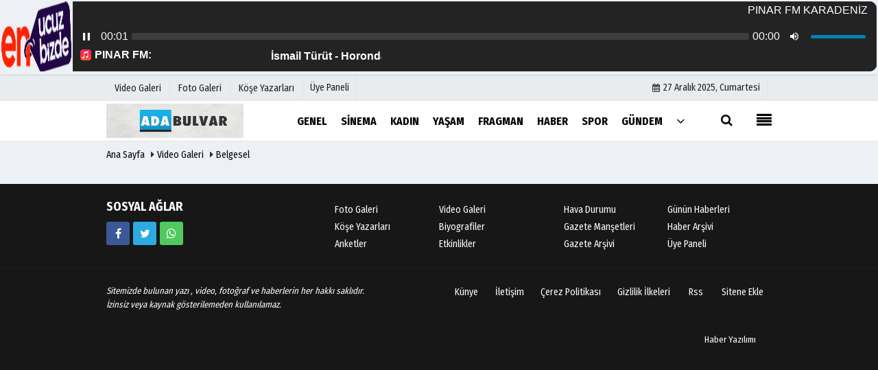

--- FILE ---
content_type: text/html; charset=UTF-8
request_url: https://www.adabulvar.com/video-galeri/belgesel/
body_size: 3721
content:
 <!DOCTYPE html> <!--[if IE 9 ]> <html class="ie9" lang="tr" xmlns:fb="https://www.facebook.com/2008/fbml"> <!--[if (gt IE 9)|!(IE)]><!--><html lang="tr"><head> <title>Video Galeri - Belgesel</title> <meta name="description" content="Belgesel" /> <meta http-equiv="pragma" content="no-cache" /> <meta name="format-detection" content="telephone=no"/> <meta charset="utf-8"> <meta name="viewport" content="width=device-width, initial-scale=1.0, maximum-scale=1.0, user-scalable=no"> <link rel="canonical" href="https://www.adabulvar.com/video-galeri/belgesel/"/> <meta name="content-language" content="tr"> <meta http-equiv="pragma" content="no-cache"> <meta http-equiv="content-language" content="tr"/> <meta property="og:site_name" content="ADABULVAR"/> <meta property="og:title" content="Video Galeri - Belgesel"/> <meta property="og:description" content="Belgesel"/> <meta property="og:image" content="https://www.adabulvar.com/images/genel/sociallogo.png?v=20201214174628"/> <meta property="og:locale" content="tr_TR"/> <meta property="og:url" content="https://www.adabulvar.com/video-galeri/belgesel/"/> <meta property="og:image:width" content="650"/> <meta property="og:image:height" content="360"/> <meta name="twitter:card" content="summary"/> <meta name="twitter:site" content="@"/> <meta name="twitter:creator" content="@"/> <meta name="twitter:url" content="https://www.adabulvar.com/video-galeri/belgesel/"/> <meta name="twitter:title" content="Video Galeri - Belgesel"/> <meta name="twitter:description" content="Belgesel"/> <meta name="twitter:image:src" content="https://www.adabulvar.com/images/genel/sociallogo.png?v=20201214174628"/> <meta name="twitter:domain" content="https://www.adabulvar.com"/> <link rel="shortcut icon" type="image/x-icon" href="https://www.adabulvar.com/?v=20201214174628"> <meta name="theme-color" content="#ffffff"/> <link rel="preload" href="https://fonts.googleapis.com/css?family=Fira+Sans+Condensed:400,700&display=swap" as="style"> <link rel="stylesheet" href="https://fonts.googleapis.com/css?family=Fira+Sans+Condensed:400,700&display=swap"> <link rel="preload" href="https://www.adabulvar.com/template/css/fonts/fontawesome-webfont.woff2?v=20201214174628" as="font" type="font/woff2" crossorigin> <link rel="preload" href="https://www.adabulvar.com/template/css/style.php?v=20201214174628" as="style"> <link rel="stylesheet" type="text/css" media='all' href="https://www.adabulvar.com/template/css/style.php?v=20201214174628"/> <script src="https://www.adabulvar.com/template/js/jquery.jquery-3.4.1.js?v=20201214174628"></script> <link rel="preload" as="script" href="https://www.adabulvar.com/template/js/jquery.jquery-3.4.1.js?v=20201214174628"><script> var newslettermessage = ""; var domainname = "https://www.adabulvar.com";	var reklamtime = "10000";	var _TOKEN = "2058d4940e692b3feb761769318fee11";</script> <iframe src="https://ip132.ozelip.com/cp/widgets/player/single/?p=8058" height="110" width="100%" scrolling="no" style="border:none;"></iframe> <script type="application/ld+json">{ "@context": "https://schema.org", "@type": "BreadcrumbList", "itemListElement": [{ "@type": "ListItem", "position": 1, "item": { "@id": "https://www.adabulvar.com", "name": "Ana Sayfa" } },{ "@type": "ListItem", "position": 2, "item": { "@id": "https://www.adabulvar.com/video-galeri/", "name": "Video Galeri" } },{ "@type": "ListItem", "position": 3, "item": { "@id": "https://www.adabulvar.com/video-galeri/belgesel/", "name": "Belgesel" } }]
} </script> </head> <body > <div class="cntr"> </div> <div class="wrr_ctr"> <header role="banner" class="header header_6"> <div class="h_top_part"> <div class="top-wide" > <div class="cntr"> <div class="row"> <div class="col-xs-12"> <div class="hdr_t mb_mn var2"> <div class="head_wthr_info"> <nav> <ul> <li> <a href="https://www.adabulvar.com/video-galeri/" ><span> Video Galeri</span></a> </li> <li> <a href="https://www.adabulvar.com/foto-galeri/" ><span> Foto Galeri</span></a> </li> <li> <a href="https://www.adabulvar.com/kose-yazarlari/" ><span> Köşe Yazarları</span></a> </li> </ul> </nav> </div> <div class="lgn_blk" > <ul> <li class="login_button"> <a href="https://www.adabulvar.com/kullanici-girisi/"> Üye Paneli </a> </li> <li> </li> </ul> </div> <div class="head_wthr_social w_sl_icn_header"> <nav> <ul> <li><a href="https://www.adabulvar.com/gunun-haberleri/"><i class="fa fa-calendar"></i> <span id="bugun">Bugün <script> function tarihsaat() { var b = new Date, g = b.getSeconds(), d = b.getMinutes(), a = b.getHours(), c = b.getDay(), h = b.getDate(), k = b.getMonth(), b = b.getFullYear(); 10 > a && (a = "0" + a); 10 > g && (g = "0" + g); 10 > d && (d = "0" + d); document.getElementById("bugun").innerHTML = h + " " + "Ocak Şubat Mart Nisan Mayıs Haziran Temmuz Ağustos Eylül Ekim Kasım Aralık".split(" ")[k] + " " + b + ", " + "Pazar Pazartesi Salı Çarşamba Perşembe Cuma Cumartesi".split(" ")[c] + " "; setTimeout("tarihsaat()", 1E3) } function CC_noErrors() { return !0 } window.onerror = CC_noErrors; function bookmarksite(b, g) { document.all ? window.external.AddFavorite(g, b) : window.sidebar && window.sidebar.addPanel(b, g, "") } tarihsaat();</script></span></a></li> </ul> </nav> </div> </div> </div> </div> </div> </div> </div> <div class="menu_wrap"> <div class="mn_brd"> <div class="cntr clearfix mn_brd_wrap"> <div class="row"> <span class="search_box"> <a title="Menu" id="toggle"><i class="fa fa-align-justify"></i></a></span> <div class="col-lg-4t col-xs-12"> <a href="https://www.adabulvar.com" title="ADA BULVAR" class="logo"><img class="logotype2" src="https://www.adabulvar.com/images/genel/logo.jfif?v=20201214174628" alt="ADA BULVAR" width="200" height="50"/></a> </div> <button id="menu_button"></button> <nav role="navigation" class="m_menu menu_var2 mobilmenu" itemscope="itemscope" itemtype="https://schema.org/SiteNavigationElement"> <ul> <li><a href="https://www.adabulvar.com/video-galeri/genel/" title="Genel" ><span>Genel</span></a></li><li><a href="https://www.adabulvar.com/video-galeri/sinema/" title="Sinema" ><span>Sinema</span></a></li><li><a href="https://www.adabulvar.com/video-galeri/kadin/" title="Kadın" ><span>Kadın</span></a></li><li><a href="https://www.adabulvar.com/video-galeri/yasam/" title="Yaşam" ><span>Yaşam</span></a></li><li><a href="https://www.adabulvar.com/video-galeri/fragman/" title="Fragman" ><span>Fragman</span></a></li><li><a href="https://www.adabulvar.com/video-galeri/haber/" title="Haber" ><span>Haber</span></a></li><li><a href="https://www.adabulvar.com/video-galeri/spor/" title="Spor" ><span>Spor</span></a></li><li><a href="https://www.adabulvar.com/video-galeri/gundem/" title="Gündem" ><span>Gündem</span></a></li> <li class="allcategory"> <a href="#" title="Tümü"><i class="fa fa-angle-down"></i></a> <div class='sub_menu_wrap type_2 clearfix'> <ul> <li> <a href="https://www.adabulvar.com/video-galeri/belgesel/" title="Belgesel">Belgesel</a> </li> <li> <a href="https://www.adabulvar.com/video-galeri/dizi/" title="Dizi">Dizi</a> </li> <li> <a href="https://www.adabulvar.com/video-galeri/muzik/" title="Müzik">Müzik</a> </li> <li> <a href="https://www.adabulvar.com/video-galeri/hayvanlar/" title="Hayvanlar">Hayvanlar</a> </li> <li> <a href="https://www.adabulvar.com/video-galeri/ekonomi/" title="Ekonomi">Ekonomi</a> </li> <li> <a href="https://www.adabulvar.com/video-galeri/amator/" title="Amatör">Amatör</a> </li> <li> <a href="https://www.adabulvar.com/video-galeri/cocuklar/" title="Çocuklar">Çocuklar</a> </li> <li> <a href="https://www.adabulvar.com/video-galeri/tv-magazin/" title="TV- Magazin">TV- Magazin</a> </li> <li> <a href="https://www.adabulvar.com/video-galeri/keyif/" title="Keyif">Keyif</a> </li> </ul> </div> </li> </ul> </nav> <div class="search-holder head_search"> <div class="search_box"> <button class="search_button button button_orange_hover"> <i class="fa fa-search"></i> </button> </div> <div class="searchform_wrap var2"> <div class="cntr vc_child h_inherit relative"> <form role="search" id="search" action="https://www.adabulvar.com/template/search.php" method="get"> <input required minlength="3" autocomplete="off" type="text" name="video" placeholder="Aranacak Kelime..."><input type="hidden" name="type" value="3"> <input type="hidden" name="token"> </form> <button for="promo" class="close_search_form"> <i class="fa fa-times"></i> </button> </div> </div> </div> </div></div> </div> </div> </header> <div class="overlayx" id="overlay"> <nav class="overlayx-menu cntr-fluid"> <div class="navrow row"> <div class="navmenu-col col col-xs-3"> <ul> <li><a href="https://www.adabulvar.com/kullanici-girisi/"> Üye Paneli</a></li> <li><a href="https://www.adabulvar.com/tum-haberler/" title=" Haber Arşivi"> Haber Arşivi</a></li> <li> <a href="https://www.adabulvar.com/gazete-arsivi/" title=" Gazete Arşivi"> Gazete Arşivi</a> </li> <li> <a href="https://www.adabulvar.com/gunun-haberleri/" title=" Günün Haberleri"> Günün Haberleri</a> </li> </ul> </div> <div class="navmenu-col col col-xs-3"> <ul> <li> <a href="https://www.adabulvar.com/hava-durumu/" title="Hava Durumu">Hava Durumu</a> </li> <li> <a href="https://www.adabulvar.com/gazete-mansetleri/" title="Gazete Manşetleri">Gazete Manşetleri</a> </li> <li> <a href="https://www.adabulvar.com/anketler/" title="Anketler">Anketler</a> </li> <li> <a href="https://www.adabulvar.com/biyografiler/" title=" Biyografiler">Biyografiler</a> </li> </ul> </div> <div class="navmenu-col col col-xs-3"> <ul> <li> <a href="https://www.adabulvar.com/kose-yazarlari/" title="Köşe Yazarları">Köşe Yazarları</a> </li> <li> <a href="https://www.adabulvar.com/video-galeri/" title="Video Galeri">Video Galeri</a> </li> <li> <a href="https://www.adabulvar.com/foto-galeri/" title="Foto Galeri">Foto Galeri</a> </li> <li> <a href="https://www.adabulvar.com/etkinlikler/" title="Etkinlikler">Etkinlikler</a> </li> </ul> </div> <div class="navmenu-col col col-xs-3"> <ul> <li><a href="https://www.adabulvar.com/kunye.html" title="Künye" >Künye</a></li><li><a href="https://www.adabulvar.com/iletisim.html" title="İletişim" >İletişim</a></li><li><a href="https://www.adabulvar.com/cerez-politikasi.html" title="Çerez Politikası" >Çerez Politikası</a></li><li><a href="https://www.adabulvar.com/gizlilik-ilkeleri.html" title="Gizlilik İlkeleri" >Gizlilik İlkeleri</a></li> </ul> </div> </div> </nav> </div> <div class="clearfix"></div> <div class="mobileMenux mb5"> <ul> <li> <a href="https://www.adabulvar.com/video-galeri/" title="Videolar"><i class="fa fa-caret-right"></i> Videolar</a> </li> <li> <a href="https://www.adabulvar.com/foto-galeri/" title="Galeriler"><i class="fa fa-caret-right"></i> Galeriler</a> </li> <li> <a href="https://www.adabulvar.com/kose-yazarlari/" title="Yazarlar"><i class="fa fa-caret-right"></i> Yazarlar</a> </li> <li> <a href="https://www.adabulvar.com/kullanici-girisi/" title="Üye Paneli"><i class="fa fa-caret-right"></i> Üye Paneli</a> </li> </ul> </div> <div class="clearfix"></div> <div class="breadcrumb"> <div class="cntr"> <div> <span><a href="https://www.adabulvar.com">Ana Sayfa</a></span> <i class="fa fa-caret-right"></i> <span><a href="https://www.adabulvar.com/video-galeri/">Video Galeri</a></span> <i class="fa fa-caret-right"></i> <span><a href="https://www.adabulvar.com/video-galeri/belgesel/">Belgesel</a></span> </div> </div> </div> <div class="content cntr"> <div class="row"> <div class="col-md-12"> <div class="row"> <ul class="vertical" id="data"> </ul> </div> </div> </div> </div> <footer class="footer footer_1"> <div class="footer_top_part"> <div class="cntr"> <div class="row"> <div class="col-lg-4 col-md-4 col-sm-12 col-xs-12"><div class="widget w_sl_icn clearfix"> <span class="widget_title t3">SOSYAL AĞLAR</span> <ul> <li class="facebook"> <a href="https://www.facebook.com/facebook" aria-label="https://www.facebook.com/facebook" class="fb" target="_blank" title="https://www.facebook.com/facebook"> <i class="fa fa-facebook"></i> </a> </li> <li class="twitter"> <a href="https://www.twitter.com/twitter" aria-label="https://www.twitter.com/twitter" class="twitter" target="_blank" title="https://www.twitter.com/twitter"> <i class="fa fa-twitter"></i> </a> </li> <li class="whatsapp"> <a href="https://api.whatsapp.com/send?phone=905058881054" aria-label="05058881054" class="whatsapp" target="_blank" title="05058881054"> <i class="fa fa-whatsapp"></i> </a> </li> </ul> </div> </div> <div class="col-lg-4 col-md-4 col-sm-12 col-xs-12"> <div class="widget footerx wdg_ctg"> <ul class="ctrs_lst"> <li> <ul> <li> <a href="https://www.adabulvar.com/foto-galeri/" title="Foto Galeri">Foto Galeri</a> </li> <li> <a href="https://www.adabulvar.com/video-galeri/" title="Video Galeri">Video Galeri</a> </li> <li> <a href="https://www.adabulvar.com/kose-yazarlari/" title="Köşe Yazarları">Köşe Yazarları</a> </li> <li> <a href="https://www.adabulvar.com/biyografiler/" title="Biyografiler">Biyografiler</a> </li> <li> <a href="https://www.adabulvar.com/anketler/" title="Anketler">Anketler</a> </li> <li> <a href="https://www.adabulvar.com/etkinlikler/" title="Etkinlikler">Etkinlikler</a> </li> </ul> </li> </ul> </div> </div> <div class="col-lg-4 col-md-4 col-sm-12 col-xs-12"> <div class="widget footerx wdg_ctg"> <ul class="ctrs_lst"> <li> <ul> <li> <a href="https://www.adabulvar.com/hava-durumu/" title="Hava Durumu">Hava Durumu</a> </li> <li> <a href="https://www.adabulvar.com/gunun-haberleri/" title="Günün Haberleri">Günün Haberleri</a> </li> <li> <a href="https://www.adabulvar.com/gazete-mansetleri/" title="Gazete Manşetleri">Gazete Manşetleri</a> </li> <li> <a href="https://www.adabulvar.com/tum-haberler/" title="Haber Arşivi">Haber Arşivi</a> </li> <li> <a href="https://www.adabulvar.com/gazete-arsivi/" title="Gazete Arşivi">Gazete Arşivi</a> </li> <li> <a href="https://www.adabulvar.com/kullanici-girisi/" title="Üye Paneli">Üye Paneli</a> </li> </ul> </li> </ul> <div class="sanalbasin"> </div> </div> </div> </div> </div> <hr/> <div class="footer_b_prt"> <div class="cntr clearfix"> <p> <em> Sitemizde bulunan yazı , video, fotoğraf ve haberlerin her hakkı saklıdır.<br>İzinsiz veya kaynak gösterilemeden kullanılamaz.</em> </p> <div class="mb_mn"> <nav> <ul> <li class="mbt10"><a href="https://www.adabulvar.com/kunye.html" title="Künye" >Künye</a></li><li class="mbt10"><a href="https://www.adabulvar.com/iletisim.html" title="İletişim" >İletişim</a></li><li class="mbt10"><a href="https://www.adabulvar.com/cerez-politikasi.html" title="Çerez Politikası" >Çerez Politikası</a></li><li class="mbt10"><a href="https://www.adabulvar.com/gizlilik-ilkeleri.html" title="Gizlilik İlkeleri" >Gizlilik İlkeleri</a></li> <li><a href="https://www.adabulvar.com/rss.html" title="Rss" target="_blank">Rss</a></li> <li><a href="https://www.adabulvar.com/siteneekle.php" title="Sitene Ekle" target="_blank">Sitene Ekle</a></li> </ul> </nav> </div> </div> </div> <div class="footer_b_prt"> <div class="cntr clearfix"> <div class="mb_mn2" style="margin-top:-15px;"> <nav> <ul> <li> <strong></strong> </li> </ul> </nav> </div> <div class="mb_mn" style="margin-top:-20px;margin-right:10px;"> <nav> <ul> <li> <a href="https://www.tumeva.com" rel="external" title="Haber Yazılımı" class="copyrightfont">Haber Yazılımı</a> </li> </ul> </nav> </div> </div> </div> </footer> </div> <script src="https://www.adabulvar.com/template/js/jquery.script.min.js?v=20201214174628" defer></script> <script src="https://www.adabulvar.com/template/js/jquery.bxslider.min.js?v=20201214174628" defer></script> <script src="https://www.adabulvar.com/template/js/jquery.lazyload.js" defer="defer"></script><script> $(function () { $("img.lazyload").lazyload(); });</script> <script src="https://www.adabulvar.com/reg-sw.js?v=20201214174628" defer></script> <script async src="https://www.googletagmanager.com/gtag/js?id=G-K6DZ0YZ8V9"></script><script> window.dataLayer = window.dataLayer || []; function gtag(){dataLayer.push(arguments);} gtag('js', new Date()); gtag('config', 'G-K6DZ0YZ8V9');</script> </body> </html>

--- FILE ---
content_type: text/html;charset=UTF-8
request_url: https://ip132.ozelip.com/cp/widgets/player/single/nowplay.php
body_size: 69
content:
İsmail Türüt - Horonda İki Güzel

--- FILE ---
content_type: text/html;charset=UTF-8
request_url: https://ip132.ozelip.com/cp/widgets/player/single/art.php
body_size: 12359
content:
<img src="[data-uri]" width = '102' height='102' border='0' style='border-radius: 10px 0 0 10px;'>